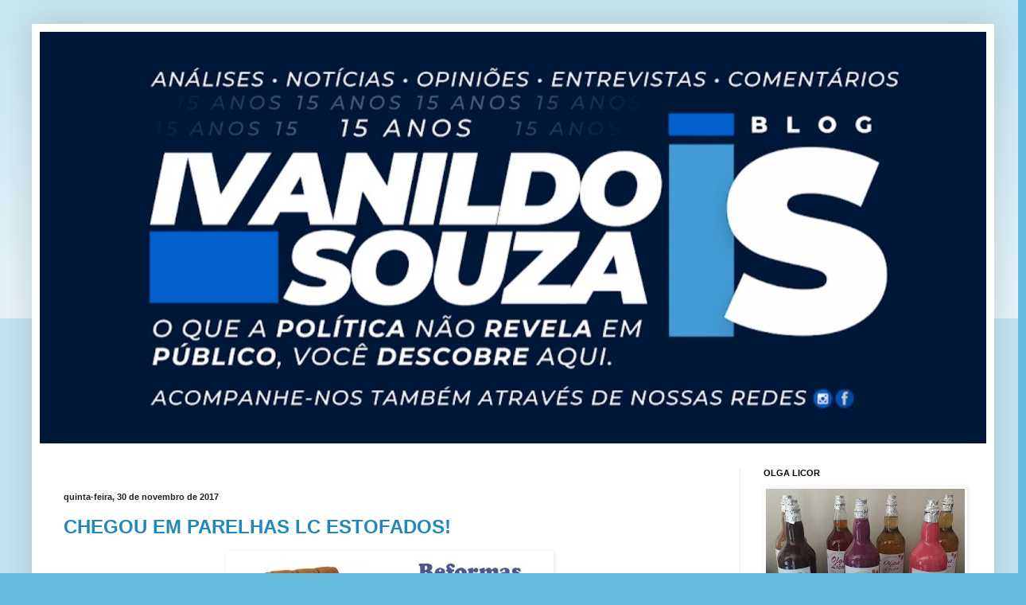

--- FILE ---
content_type: text/html; charset=UTF-8
request_url: http://www.ivanildosouza.com/b/stats?style=WHITE_TRANSPARENT&timeRange=ALL_TIME&token=APq4FmC2S9sS-mtssPTYUJIs3MmIGjZMwXXxfJxdV_sEW4MAYy9q9-98lSN3IVQNr--vN5rhPBE65KHEuS1OlOU5kg2HttNeng
body_size: 242
content:
{"total":5246158,"sparklineOptions":{"backgroundColor":{"fillOpacity":0.1,"fill":"#ffffff"},"series":[{"areaOpacity":0.3,"color":"#fff"}]},"sparklineData":[[0,5],[1,3],[2,3],[3,3],[4,3],[5,3],[6,3],[7,2],[8,7],[9,19],[10,19],[11,15],[12,51],[13,100],[14,66],[15,15],[16,6],[17,3],[18,4],[19,3],[20,3],[21,3],[22,3],[23,4],[24,5],[25,5],[26,4],[27,3],[28,2],[29,1]],"nextTickMs":327272}

--- FILE ---
content_type: text/html; charset=utf-8
request_url: https://www.google.com/recaptcha/api2/aframe
body_size: 266
content:
<!DOCTYPE HTML><html><head><meta http-equiv="content-type" content="text/html; charset=UTF-8"></head><body><script nonce="tK8p1yFQUJqaDviAvauwJQ">/** Anti-fraud and anti-abuse applications only. See google.com/recaptcha */ try{var clients={'sodar':'https://pagead2.googlesyndication.com/pagead/sodar?'};window.addEventListener("message",function(a){try{if(a.source===window.parent){var b=JSON.parse(a.data);var c=clients[b['id']];if(c){var d=document.createElement('img');d.src=c+b['params']+'&rc='+(localStorage.getItem("rc::a")?sessionStorage.getItem("rc::b"):"");window.document.body.appendChild(d);sessionStorage.setItem("rc::e",parseInt(sessionStorage.getItem("rc::e")||0)+1);localStorage.setItem("rc::h",'1769342070399');}}}catch(b){}});window.parent.postMessage("_grecaptcha_ready", "*");}catch(b){}</script></body></html>